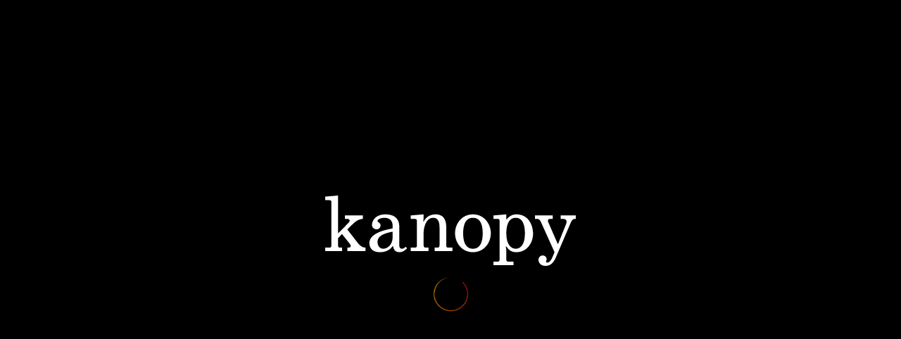

--- FILE ---
content_type: text/css
request_url: https://www.kanopy.com/kui-assets/DurationView-Ci4VlmcN.css
body_size: -339
content:
.duration-view-container[data-v-9bba985d]{background-color:#555;color:#fff;font-weight:600;display:flex;justify-content:center;align-items:center;font-size:12px;border-radius:4px}


--- FILE ---
content_type: application/javascript; charset=UTF-8
request_url: https://www.kanopy.com/cdn-cgi/challenge-platform/h/b/scripts/jsd/d251aa49a8a3/main.js?
body_size: 9513
content:
window._cf_chl_opt={AKGCx8:'b'};~function(O7,pC,pv,pR,pu,pL,pn,pF,O1,O2){O7=H,function(M,A,OC,O6,O,y){for(OC={M:597,A:732,O:501,y:745,Z:621,f:493,G:702,X:579,l:697,P:535,D:617,h:690},O6=H,O=M();!![];)try{if(y=-parseInt(O6(OC.M))/1+parseInt(O6(OC.A))/2*(parseInt(O6(OC.O))/3)+parseInt(O6(OC.y))/4+-parseInt(O6(OC.Z))/5*(parseInt(O6(OC.f))/6)+parseInt(O6(OC.G))/7*(-parseInt(O6(OC.X))/8)+-parseInt(O6(OC.l))/9*(parseInt(O6(OC.P))/10)+parseInt(O6(OC.D))/11*(parseInt(O6(OC.h))/12),y===A)break;else O.push(O.shift())}catch(Z){O.push(O.shift())}}(Y,836538),pC=this||self,pv=pC[O7(714)],pR=null,pu=pE(),pL=function(Z4,Z3,Z2,Z0,yz,yF,Ol,A,O,y,Z){return Z4={M:716,A:739,O:708,y:520,Z:509},Z3={M:673,A:573,O:544,y:643,Z:573,f:701,G:744,X:659,l:544,P:684,D:573,h:707,k:704,e:573,i:589,b:573,S:701,s:528,j:749,o:573,U:677,N:654,c:736,Q:629,J:678,d:573,B:615,C:704,v:507},Z2={M:688},Z0={M:517,A:566,O:605,y:688,Z:615,f:599,G:726,X:686,l:726,P:686,D:564,h:567,k:545,e:599,i:686,b:725,S:590,s:572,j:704,o:725,U:695,N:704,c:739,Q:540,J:547,d:657,B:704,C:725,v:496,R:704,m:679,V:631,I:631,g:599,K:578,T:686,x:539,E:655,a:573,L:695,n:736,F:650,z:573,W:599,Y0:673,Y1:725,Y2:735,Y3:608,Y4:585,Y5:537,Y6:559,Y7:704,Y8:730,Y9:572,YY:692,YH:707,YM:573,YA:704,Yp:589,YO:605,Yy:662,YZ:704,Yf:659,YG:744,YX:736,Yl:704,Yq:629},yz={M:566},yF={M:549,A:615},Ol=O7,A={'cryQC':function(f,G){return G==f},'HFmIC':function(f,G){return f<G},'hjcgt':function(f,G){return f===G},'jmQXF':Ol(Z4.M),'EJseA':function(f,G){return f<G},'GKPTD':function(f,G){return f<<G},'tpYCC':Ol(Z4.A),'bAvOP':function(f,G){return f<G},'Alsoa':function(f,G){return f-G},'vHMzb':function(f,G){return f<<G},'ZhMhA':function(f,G){return f(G)},'BdLYs':function(f,G){return f-G},'TProa':function(f,G){return f(G)},'oCrLj':function(f,G){return f>G},'ietgY':function(f,G){return f!==G},'pLcrg':Ol(Z4.O),'GeYZM':function(f,G){return f<G},'cMAgT':function(f,G){return f(G)},'vDKyI':function(f,G){return f(G)},'FWlTJ':function(f,G){return f<<G},'ZTumt':function(f,G){return f&G},'YNMiC':function(f,G){return G==f},'EVPae':function(f,G){return G|f},'XAYEn':function(f,G){return f(G)},'qcjnb':function(f,G){return G==f},'vxGbg':function(f,G){return G*f},'nzaTz':function(f,G){return f<G},'vZihD':function(f,G){return f!=G},'PcGOh':function(f,G){return f(G)},'QAHhQ':function(f,G){return f<G},'QCOEG':function(f,G){return f(G)},'vZRVT':function(f,G){return G!=f},'KVkST':function(f,G){return f(G)},'yUHyg':function(f,G){return f==G},'qtCFQ':function(f,G){return f+G}},O=String[Ol(Z4.y)],y={'h':function(f,Oq){return Oq=Ol,A[Oq(yz.M)](null,f)?'':y.g(f,6,function(G,OP){return OP=Oq,OP(yF.M)[OP(yF.A)](G)})},'g':function(G,X,P,OD,D,i,S,s,j,o,U,N,Q,J,B,C,R,V,I,K){if(OD=Ol,D={},D[OD(Z0.M)]=function(T,E){return T instanceof E},i=D,A[OD(Z0.A)](null,G))return'';for(s={},j={},o='',U=2,N=3,Q=2,J=[],B=0,C=0,R=0;A[OD(Z0.O)](R,G[OD(Z0.y)]);R+=1)if(V=G[OD(Z0.Z)](R),Object[OD(Z0.f)][OD(Z0.G)][OD(Z0.X)](s,V)||(s[V]=N++,j[V]=!0),I=o+V,Object[OD(Z0.f)][OD(Z0.l)][OD(Z0.P)](s,I))o=I;else if(A[OD(Z0.D)](A[OD(Z0.h)],OD(Z0.k)))A();else{if(Object[OD(Z0.e)][OD(Z0.G)][OD(Z0.i)](j,o)){if(256>o[OD(Z0.b)](0)){if(OD(Z0.S)!==OD(Z0.S))return'i';else{for(S=0;A[OD(Z0.s)](S,Q);B<<=1,C==X-1?(C=0,J[OD(Z0.j)](P(B)),B=0):C++,S++);for(K=o[OD(Z0.o)](0),S=0;8>S;B=A[OD(Z0.U)](B,1)|K&1,C==X-1?(C=0,J[OD(Z0.N)](P(B)),B=0):C++,K>>=1,S++);}}else if(OD(Z0.c)===A[OD(Z0.Q)]){for(K=1,S=0;A[OD(Z0.J)](S,Q);B=K|B<<1.99,C==A[OD(Z0.d)](X,1)?(C=0,J[OD(Z0.B)](P(B)),B=0):C++,K=0,S++);for(K=o[OD(Z0.C)](0),S=0;16>S;B=A[OD(Z0.v)](B,1)|1&K,X-1==C?(C=0,J[OD(Z0.R)](A[OD(Z0.m)](P,B)),B=0):C++,K>>=1,S++);}else return i[OD(Z0.M)](Z,J[OD(Z0.V)])&&0<G[OD(Z0.I)][OD(Z0.g)][OD(Z0.K)][OD(Z0.T)](X)[OD(Z0.x)](OD(Z0.E));U--,0==U&&(U=Math[OD(Z0.a)](2,Q),Q++),delete j[o]}else for(K=s[o],S=0;S<Q;B=A[OD(Z0.L)](B,1)|1&K,C==A[OD(Z0.n)](X,1)?(C=0,J[OD(Z0.R)](A[OD(Z0.F)](P,B)),B=0):C++,K>>=1,S++);o=(U--,U==0&&(U=Math[OD(Z0.z)](2,Q),Q++),s[I]=N++,A[OD(Z0.m)](String,V))}if(''!==o){if(Object[OD(Z0.W)][OD(Z0.l)][OD(Z0.i)](j,o)){if(A[OD(Z0.Y0)](256,o[OD(Z0.Y1)](0))){if(A[OD(Z0.Y2)](OD(Z0.Y3),A[OD(Z0.Y4)])){for(S=0;A[OD(Z0.Y5)](S,Q);B<<=1,C==A[OD(Z0.d)](X,1)?(C=0,J[OD(Z0.R)](A[OD(Z0.Y6)](P,B)),B=0):C++,S++);for(K=o[OD(Z0.Y1)](0),S=0;8>S;B=K&1|B<<1,A[OD(Z0.A)](C,A[OD(Z0.n)](X,1))?(C=0,J[OD(Z0.Y7)](A[OD(Z0.Y8)](P,B)),B=0):C++,K>>=1,S++);}else return}else{for(K=1,S=0;A[OD(Z0.Y9)](S,Q);B=K|B<<1.97,C==A[OD(Z0.d)](X,1)?(C=0,J[OD(Z0.R)](P(B)),B=0):C++,K=0,S++);for(K=o[OD(Z0.o)](0),S=0;16>S;B=A[OD(Z0.YY)](B,1)|A[OD(Z0.YH)](K,1),X-1==C?(C=0,J[OD(Z0.B)](A[OD(Z0.Y8)](P,B)),B=0):C++,K>>=1,S++);}U--,A[OD(Z0.A)](0,U)&&(U=Math[OD(Z0.YM)](2,Q),Q++),delete j[o]}else for(K=s[o],S=0;S<Q;B=K&1|B<<1,X-1==C?(C=0,J[OD(Z0.YA)](P(B)),B=0):C++,K>>=1,S++);U--,A[OD(Z0.Yp)](0,U)&&Q++}for(K=2,S=0;A[OD(Z0.YO)](S,Q);B=A[OD(Z0.Yy)](B<<1,1&K),X-1==C?(C=0,J[OD(Z0.YZ)](A[OD(Z0.Yf)](P,B)),B=0):C++,K>>=1,S++);for(;;)if(B<<=1,A[OD(Z0.YG)](C,A[OD(Z0.YX)](X,1))){J[OD(Z0.Yl)](P(B));break}else C++;return J[OD(Z0.Yq)]('')},'j':function(f,Z1,Oh){return Z1={M:725},Oh=Ol,null==f?'':f==''?null:y.i(f[Oh(Z2.M)],32768,function(G,Ok){return Ok=Oh,f[Ok(Z1.M)](G)})},'i':function(G,X,P,Oe,D,i,S,s,j,o,U,N,Q,J,B,C,V,R){for(Oe=Ol,D=[],i=4,S=4,s=3,j=[],N=P(0),Q=X,J=1,o=0;A[Oe(Z3.M)](3,o);D[o]=o,o+=1);for(B=0,C=Math[Oe(Z3.A)](2,2),U=1;U!=C;R=N&Q,Q>>=1,0==Q&&(Q=X,N=P(J++)),B|=A[Oe(Z3.O)](A[Oe(Z3.y)](0,R)?1:0,U),U<<=1);switch(B){case 0:for(B=0,C=Math[Oe(Z3.Z)](2,8),U=1;A[Oe(Z3.f)](U,C);R=N&Q,Q>>=1,A[Oe(Z3.G)](0,Q)&&(Q=X,N=A[Oe(Z3.X)](P,J++)),B|=A[Oe(Z3.l)](0<R?1:0,U),U<<=1);V=A[Oe(Z3.P)](O,B);break;case 1:for(B=0,C=Math[Oe(Z3.D)](2,16),U=1;U!=C;R=A[Oe(Z3.h)](N,Q),Q>>=1,0==Q&&(Q=X,N=P(J++)),B|=A[Oe(Z3.l)](0<R?1:0,U),U<<=1);V=O(B);break;case 2:return''}for(o=D[3]=V,j[Oe(Z3.k)](V);;){if(J>G)return'';for(B=0,C=Math[Oe(Z3.e)](2,s),U=1;C!=U;R=N&Q,Q>>=1,A[Oe(Z3.i)](0,Q)&&(Q=X,N=P(J++)),B|=(0<R?1:0)*U,U<<=1);switch(V=B){case 0:for(B=0,C=Math[Oe(Z3.b)](2,8),U=1;A[Oe(Z3.S)](U,C);R=Q&N,Q>>=1,Q==0&&(Q=X,N=P(J++)),B|=(A[Oe(Z3.s)](0,R)?1:0)*U,U<<=1);D[S++]=A[Oe(Z3.j)](O,B),V=S-1,i--;break;case 1:for(B=0,C=Math[Oe(Z3.o)](2,16),U=1;A[Oe(Z3.U)](U,C);R=Q&N,Q>>=1,Q==0&&(Q=X,N=A[Oe(Z3.N)](P,J++)),B|=A[Oe(Z3.O)](0<R?1:0,U),U<<=1);D[S++]=O(B),V=A[Oe(Z3.c)](S,1),i--;break;case 2:return j[Oe(Z3.Q)]('')}if(A[Oe(Z3.J)](0,i)&&(i=Math[Oe(Z3.d)](2,s),s++),D[V])V=D[V];else if(S===V)V=o+o[Oe(Z3.B)](0);else return null;j[Oe(Z3.C)](V),D[S++]=A[Oe(Z3.v)](o,V[Oe(Z3.B)](0)),i--,o=V,i==0&&(i=Math[Oe(Z3.Z)](2,s),s++)}}},Z={},Z[Ol(Z4.Z)]=y.h,Z}(),pn={},pn[O7(633)]='o',pn[O7(656)]='s',pn[O7(533)]='u',pn[O7(519)]='z',pn[O7(558)]='n',pn[O7(491)]='I',pn[O7(542)]='b',pF=pn,pC[O7(724)]=function(M,A,O,y,Ze,Zk,Zh,OS,Z,X,P,D,h,i,S){if(Ze={M:486,A:721,O:500,y:703,Z:484,f:500,G:687,X:661,l:506,P:687,D:661,h:746,k:696,e:587,i:688,b:489,S:676,s:594,j:651,o:651},Zk={M:628,A:688,O:660,y:651,Z:637},Zh={M:599,A:726,O:686,y:704},OS=O7,Z={'mOkHE':function(s,j){return j===s},'ECuWU':function(s,j){return s+j},'pxEiJ':function(s,j){return s(j)},'xdpFx':function(s,j){return s<j},'KorSw':OS(Ze.M),'rvHBl':function(s,j,o){return s(j,o)}},A===null||void 0===A)return y;for(X=Z[OS(Ze.A)](O0,A),M[OS(Ze.O)][OS(Ze.y)]&&(X=X[OS(Ze.Z)](M[OS(Ze.f)][OS(Ze.y)](A))),X=M[OS(Ze.G)][OS(Ze.X)]&&M[OS(Ze.l)]?M[OS(Ze.P)][OS(Ze.D)](new M[(OS(Ze.l))](X)):function(s,Oj,j){for(Oj=OS,s[Oj(Zk.M)](),j=0;j<s[Oj(Zk.A)];Z[Oj(Zk.O)](s[j],s[Z[Oj(Zk.y)](j,1)])?s[Oj(Zk.Z)](j+1,1):j+=1);return s}(X),P='nAsAaAb'.split('A'),P=P[OS(Ze.h)][OS(Ze.k)](P),D=0;Z[OS(Ze.e)](D,X[OS(Ze.i)]);h=X[D],i=pW(M,A,h),P(i)?(S=i==='s'&&!M[OS(Ze.b)](A[h]),Z[OS(Ze.S)]===O+h?Z[OS(Ze.s)](G,Z[OS(Ze.j)](O,h),i):S||G(Z[OS(Ze.o)](O,h),A[h])):G(O+h,i),D++);return y;function G(s,j,Os){Os=OS,Object[Os(Zh.M)][Os(Zh.A)][Os(Zh.O)](y,j)||(y[j]=[]),y[j][Os(Zh.y)](s)}},O1=O7(722)[O7(595)](';'),O2=O1[O7(746)][O7(696)](O1),pC[O7(510)]=function(M,A,ZS,Zw,Oo,O,y,Z,G,X){for(ZS={M:512,A:688,O:688,y:539,Z:574,f:704,G:642},Zw={M:494},Oo=O7,O={'wegwR':function(l,P){return l+P},'UQAHM':function(l,P){return l(P)}},y=Object[Oo(ZS.M)](A),Z=0;Z<y[Oo(ZS.A)];Z++)if(G=y[Z],'f'===G&&(G='N'),M[G]){for(X=0;X<A[y[Z]][Oo(ZS.O)];-1===M[G][Oo(ZS.y)](A[y[Z]][X])&&(O[Oo(ZS.Z)](O2,A[y[Z]][X])||M[G][Oo(ZS.f)]('o.'+A[y[Z]][X])),X++);}else M[G]=A[y[Z]][Oo(ZS.G)](function(P,OU){return OU=Oo,O[OU(Zw.M)]('o.',P)})},O4();function pW(M,A,O,ZZ,Ob,y,Z,G){y=(ZZ={M:633,A:666,O:743,y:508,Z:588,f:748,G:666,X:599,l:726,P:686,D:725,h:543,k:704,e:725,i:738,b:634,S:513,s:710,j:738,o:573,U:698,N:710,c:492,Q:634,J:569,d:518,B:653,C:591,v:591,R:687,m:742,V:687},Ob=O7,{'xxUGQ':function(X,l){return X==l},'snoyj':function(X,l){return X&l},'StciT':function(X,l){return X(l)},'XyvVg':function(X,l){return X<l},'YTMLr':function(X,l){return l==X},'lbmsV':function(X,l){return X&l},'icZOM':function(X,l){return X-l},'cuISf':Ob(ZZ.M),'yJUTd':function(X,l){return X!==l},'eAudM':Ob(ZZ.A),'kkvez':Ob(ZZ.O)});try{Z=A[O]}catch(X){return'i'}if(Z==null)return void 0===Z?'u':'x';if(y[Ob(ZZ.y)]==typeof Z){if(y[Ob(ZZ.Z)](y[Ob(ZZ.f)],Ob(ZZ.G))){if(YE[Ob(ZZ.X)][Ob(ZZ.l)][Ob(ZZ.P)](Yu,Ya)){if(256>Mb[Ob(ZZ.D)](0)){for(AJ=0;Ad<AB;Av<<=1,y[Ob(ZZ.h)](AR,Am-1)?(AV=0,AI[Ob(ZZ.k)](Ag(AK)),AT=0):Ax++,AC++);for(At=AE[Ob(ZZ.e)](0),Au=0;8>Aa;An=AF<<1.52|y[Ob(ZZ.i)](Az,1),p0-1==AW?(p1=0,p2[Ob(ZZ.k)](y[Ob(ZZ.b)](p3,p4)),p5=0):p6++,p7>>=1,AL++);}else{for(p8=1,p9=0;y[Ob(ZZ.S)](pY,pH);pA=pp<<1.3|pO,y[Ob(ZZ.s)](py,pZ-1)?(pf=0,pG[Ob(ZZ.k)](pX(pl)),pq=0):pP++,pD=0,pM++);for(ph=pk[Ob(ZZ.D)](0),pe=0;16>pi;pw=pS<<1.4|y[Ob(ZZ.j)](ps,1),po-1==pj?(pU=0,pN[Ob(ZZ.k)](pc(pQ)),pr=0):pJ++,pd>>=1,pb++);}As--,Aj==0&&(Ao=AU[Ob(ZZ.o)](2,AN),Ac++),delete AQ[Ar]}else for(M7=M8[M9],MY=0;MH<MM;Mp=MO<<1|y[Ob(ZZ.U)](My,1),y[Ob(ZZ.N)](MZ,y[Ob(ZZ.c)](Mf,1))?(MG=0,MX[Ob(ZZ.k)](y[Ob(ZZ.Q)](Ml,Mq)),MP=0):MD++,Mh>>=1,MA++);Mk--,0==Me&&Mi++}else try{if(y[Ob(ZZ.J)]===Ob(ZZ.d))return null;else if(Ob(ZZ.B)==typeof Z[Ob(ZZ.C)])return Z[Ob(ZZ.v)](function(){}),'p'}catch(D){}}return M[Ob(ZZ.R)][Ob(ZZ.m)](Z)?'a':Z===M[Ob(ZZ.V)]?'D':!0===Z?'T':Z===!1?'F':(G=typeof Z,y[Ob(ZZ.N)](Ob(ZZ.B),G)?pz(M,Z)?'N':'f':pF[G]||'?')}function pE(yX,OG){return yX={M:583},OG=O7,crypto&&crypto[OG(yX.M)]?crypto[OG(yX.M)]():''}function pz(A,O,Z7,Oi,y,Z){return Z7={M:668,A:498,O:631,y:599,Z:578,f:686,G:539,X:655},Oi=O7,y={},y[Oi(Z7.M)]=function(f,G){return f instanceof G},y[Oi(Z7.A)]=function(f,G){return f<G},Z=y,Z[Oi(Z7.M)](O,A[Oi(Z7.O)])&&Z[Oi(Z7.A)](0,A[Oi(Z7.O)][Oi(Z7.y)][Oi(Z7.Z)][Oi(Z7.f)](O)[Oi(Z7.G)](Oi(Z7.X)))}function pK(A,OL,OM,O,y){return OL={M:632,A:553},OM=O7,O={},O[OM(OL.M)]=function(Z,f){return Z<f},y=O,y[OM(OL.M)](Math[OM(OL.A)](),A)}function Y(Zx){return Zx='document,QVZuN,tyZyY,SRpgo,cloudflare-invisible,CFFey,status,pxEiJ,_cf_chl_opt;JJgc4;PJAn2;kJOnV9;IWJi4;OHeaY1;DqMg0;FKmRv9;LpvFx1;cAdz2;PqBHf2;nFZCC5;ddwW5;pRIb1;rxvNi8;RrrrA2;erHi9,MiiNP,pRIb1,charCodeAt,hasOwnProperty,ERMaQ,DzFBM,loading,vDKyI,TYlZ6,2nXwdsB,CnwA5,POST,ietgY,BdLYs,sid,snoyj,TVncU,createElement,ontimeout,isArray,kPYii,qcjnb,3727652OEkllB,includes,postMessage,eAudM,QCOEG,concat,readyState,d.cookie,parent,cVTuZ,isNaN,xUbRt,bigint,icZOM,1506198IqDbXj,wegwR,__CF$cv$params,vHMzb,pkLOA2,GTKoN,iframe,Object,406647KovVhy,removeChild,AdeF3,/invisible/jsd,source,Set,qtCFQ,cuISf,lYeiwoNmFiS,rxvNi8,dRfDq,keys,XyvVg,bxkZW,PIADo,clientInformation,YjQjs,yNroC,symbol,fromCharCode,addEventListener,pqzsU,error,wKPPd,floor,appendChild,1|4|2|0|6|3|7|5,QAHhQ,pgnTU,eLiGW,style,SyWBx,undefined,kLWUS,100QFwMXU,contentWindow,GeYZM,/cdn-cgi/challenge-platform/h/,indexOf,tpYCC,YaOdc,boolean,xxUGQ,vxGbg,FAnAb,GeRqf,bAvOP,rlOAN,dRs1jEhmo39rFM6bpNPKeuxDcAtOCzliUaH5wSQ4GITyJfWvBZ+80XL7Vg2n$kYq-,Zrakr,onerror,MeoRn,random,jjRRa,CImDl,ewhjT,NHhYB,number,cMAgT,DvxEE,NLaDG,JBxy9,SLHyq,hjcgt,AKGCx8,cryQC,jmQXF,error on cf_chl_props,kkvez,errorInfoObject,aUjz8,EJseA,pow,UQAHM,DmvMy,OKMMD,HHkwM,toString,328eCwpzZ,Lrmrf,LRmiB4,success,randomUUID,hPXCZ,pLcrg,DMqCc,xdpFx,yJUTd,YNMiC,ARfFw,catch,cjFGg,ZQjjO,rvHBl,split,VnqGy,1447298MXsNRl,log,prototype,MvAKI,ynPhm,open,fcJRS,now,HFmIC,XMLHttpRequest,onload,kcwrh,EaClp,display: none,/jsd/oneshot/d251aa49a8a3/0.45257923202197253:1768659305:vMgcekeWsPvW091ANFpvNG38ADhSj2uwC3TPQkcy_EM/,CkqNH,VhPYl,qvORa,charAt,CcSEP,1991pZYmqU,SbqrI,KpHPb,getPrototypeOf,20bwYrhT,stringify,AFkVR,tabIndex,api,body,LXncm,sort,join,LWGjO,Function,iCfnH,object,StciT,ugKKW,TxWTf,splice,detail,xhr-error,DOMContentLoaded,FEKzV,map,nzaTz,zzIIa,FdeSo,lfOew,jsd,sGhJU,SSTpq3,TProa,ECuWU,Imnvp,function,KVkST,[native code],string,Alsoa,JBXph,XAYEn,mOkHE,from,EVPae,qwJGV,timeout,WZvEZ,tUQCT,LBofI,sEbdV,_cf_chl_opt,GjwHf,navigator,send,oCrLj,PCQvB,SzPmb,KorSw,vZRVT,yUHyg,ZhMhA,http-code:,event,EgtYG,XtYqr,PcGOh,/b/ov1/0.45257923202197253:1768659305:vMgcekeWsPvW091ANFpvNG38ADhSj2uwC3TPQkcy_EM/,call,Array,length,10|6|0|8|3|1|7|2|5|4|9,235236RMkPqk,NQEPQ,FWlTJ,location,DPYkn,GKPTD,bind,1113435yakysG,lbmsV,LCCHW,href,vZihD,15449YnBhZe,getOwnPropertyNames,push,lniQN,contentDocument,ZTumt,FauTd,onreadystatechange,YTMLr,iMHdz,chctx,AdgQL'.split(','),Y=function(){return Zx},Y()}function O0(A,ZG,Ow,O,y,Z){for(ZG={M:580,A:484,O:512,y:620},Ow=O7,O={},O[Ow(ZG.M)]=function(f,G){return G!==f},y=O,Z=[];y[Ow(ZG.M)](null,A);Z=Z[Ow(ZG.A)](Object[Ow(ZG.O)](A)),A=Object[Ow(ZG.y)](A));return Z}function O3(Zs,ON,y,Z,f,G,X,l,P,D,h){Z=(Zs={M:515,A:516,O:699,y:706,Z:689,f:595,G:624,X:671,l:536,P:626,D:502,h:531,k:610,e:626,i:526,b:740,S:499},ON=O7,y={},y[ON(Zs.M)]=ON(Zs.A),y[ON(Zs.O)]=ON(Zs.y),y);try{for(f=ON(Zs.Z)[ON(Zs.f)]('|'),G=0;!![];){switch(f[G++]){case'0':D[ON(Zs.G)]='-1';continue;case'1':X={};continue;case'2':X=pRIb1(l,l[Z[ON(Zs.M)]]||l[ON(Zs.X)],'n.',X);continue;case'3':l=D[ON(Zs.l)];continue;case'4':pv[ON(Zs.P)][ON(Zs.D)](D);continue;case'5':X=pRIb1(l,D[Z[ON(Zs.O)]],'d.',X);continue;case'6':D[ON(Zs.h)]=ON(Zs.k);continue;case'7':X=pRIb1(l,l,'',X);continue;case'8':pv[ON(Zs.e)][ON(Zs.i)](D);continue;case'9':return P={},P.r=X,P.e=null,P;case'10':D=pv[ON(Zs.b)](ON(Zs.S));continue}break}}catch(k){return h={},h.r={},h.e=k,h}}function pg(Ou,OH,M,A){if(Ou={M:667,A:593,O:609},OH=O7,M={'LBofI':function(O,Z){return Z===O},'ZQjjO':function(O,y){return O(y)},'EaClp':function(O,Z){return Z*O}},A=pV(),M[OH(Ou.M)](A,null))return;pR=(pR&&M[OH(Ou.A)](clearTimeout,pR),setTimeout(function(){pm()},M[OH(Ou.O)](A,1e3)))}function px(y8,Op,M,A,O,y){if(y8={M:586,A:728,O:525,y:604,Z:577,f:601,G:524,X:705,l:596,P:725,D:490,h:601,k:704,e:694,i:725,b:713,S:546,s:612,j:704,o:723,U:601,N:704,c:725,Q:674,J:573},Op=O7,M={'VnqGy':function(Z,f){return Z>f},'xUbRt':function(Z,f){return Z<f},'ynPhm':function(Z,f){return Z-f},'DPYkn':function(Z,f){return Z(f)},'AdgQL':function(Z,f){return f|Z},'GeRqf':function(Z,f){return Z<<f},'CkqNH':function(Z,f){return f==Z},'MiiNP':function(Z,f){return Z|f},'PCQvB':function(Z,f){return Z==f},'HHkwM':function(Z,f){return Z>f},'wKPPd':Op(y8.M),'lniQN':Op(y8.A)},A=3600,O=pT(),y=Math[Op(y8.O)](Date[Op(y8.y)]()/1e3),M[Op(y8.Z)](M[Op(y8.f)](y,O),A)){if(M[Op(y8.G)]!==M[Op(y8.X)])return![];else{if(M[Op(y8.l)](256,Yb[Op(y8.P)](0))){for(HJ=0;M[Op(y8.D)](Hd,HB);Hv<<=1,HR==M[Op(y8.h)](Hm,1)?(HV=0,HI[Op(y8.k)](M[Op(y8.e)](Hg,HK)),HT=0):Hx++,HC++);for(Ht=HE[Op(y8.i)](0),Hu=0;8>Ha;Hn=M[Op(y8.b)](M[Op(y8.S)](HF,1),1&HW),M[Op(y8.s)](M0,M1-1)?(M2=0,M3[Op(y8.j)](M[Op(y8.e)](M4,M5)),M6=0):M7++,M8>>=1,HL++);}else{for(M9=1,MY=0;MH<MM;Mp=M[Op(y8.o)](MO<<1.04,My),MZ==M[Op(y8.U)](Mf,1)?(MG=0,MX[Op(y8.N)](Ml(Mq)),MP=0):MD++,Mh=0,MA++);for(Mk=Me[Op(y8.c)](0),Mi=0;16>Mb;MS=Ms<<1|Mj&1,Mo==MU-1?(MN=0,Mc[Op(y8.k)](MQ(Mr)),MJ=0):Md++,MB>>=1,Mw++);}Hs--,M[Op(y8.Q)](0,Hj)&&(Ho=HU[Op(y8.J)](2,HN),Hc++),delete HQ[Hr]}}return!![]}function pV(Og,OY,A,O,y,Z){return Og={M:683,A:555,O:613,y:558,Z:619,f:495,G:534,X:553,l:613,P:619},OY=O7,A={},A[OY(Og.M)]=OY(Og.A),A[OY(Og.O)]=OY(Og.y),A[OY(Og.Z)]=function(f,G){return f<G},O=A,y=pC[OY(Og.f)],!y?OY(Og.G)===O[OY(Og.M)]?O[OY(Og.X)]()<y:null:(Z=y.i,typeof Z!==O[OY(Og.l)]||O[OY(Og.P)](Z,30))?null:Z}function pa(y,Z,yk,OX,f,G,X,l,P,D,h,k,i,b,S){if(yk={M:527,A:538,O:685,y:504,Z:635,f:503,G:731,X:563,l:595,P:602,D:734,h:495,k:606,e:741,i:603,b:645,S:556,s:600,j:669,o:565,U:592,N:532,c:570,Q:712,J:505,d:647,B:672,C:509,v:664,R:733,m:669,V:649,I:649,g:581,K:669,T:497,x:669,E:571,a:562},OX=O7,f={'ugKKW':function(s,j){return s(j)},'SLHyq':OX(yk.M),'fcJRS':function(s,j){return s+j},'FdeSo':function(s,j){return s+j},'ewhjT':function(s,j){return s+j},'MvAKI':OX(yk.A),'cjFGg':OX(yk.O),'SyWBx':OX(yk.y)},!f[OX(yk.Z)](pK,0))return![];X=(G={},G[OX(yk.f)]=y,G[OX(yk.G)]=Z,G);try{for(l=f[OX(yk.X)][OX(yk.l)]('|'),P=0;!![];){switch(l[P++]){case'0':h[OX(yk.P)](OX(yk.D),k);continue;case'1':D=pC[OX(yk.h)];continue;case'2':h=new pC[(OX(yk.k))]();continue;case'3':h[OX(yk.e)]=function(){};continue;case'4':k=f[OX(yk.i)](f[OX(yk.b)](f[OX(yk.S)](f[OX(yk.s)],pC[OX(yk.j)][OX(yk.o)])+f[OX(yk.U)],D.r),f[OX(yk.N)]);continue;case'5':i={},i[OX(yk.c)]=X,i[OX(yk.Q)]=S,i[OX(yk.J)]=OX(yk.d),h[OX(yk.B)](pL[OX(yk.C)](i));continue;case'6':h[OX(yk.v)]=2500;continue;case'7':S=(b={},b[OX(yk.R)]=pC[OX(yk.m)][OX(yk.R)],b[OX(yk.V)]=pC[OX(yk.m)][OX(yk.I)],b[OX(yk.g)]=pC[OX(yk.K)][OX(yk.g)],b[OX(yk.T)]=pC[OX(yk.x)][OX(yk.E)],b[OX(yk.a)]=pu,b);continue}break}}catch(s){}}function O4(ZK,Zg,ZV,Oc,M,A,X,l,P,D,h,O,y,Z){if(ZK={M:706,A:618,O:548,y:554,Z:663,f:640,G:495,X:511,l:636,P:614,D:727,h:584,k:740,e:499,i:531,b:610,S:624,s:626,j:526,o:536,U:516,N:671,c:715,Q:626,J:502,d:719,B:485,C:729,v:560,R:521,m:521,V:658,I:709},Zg={M:719,A:485,O:729,y:709},ZV={M:648,A:575},Oc=O7,M={'QVZuN':Oc(ZK.M),'WZvEZ':function(f,G){return f-G},'qvORa':function(f,G){return f===G},'NQEPQ':Oc(ZK.A),'CcSEP':function(f,G,X){return f(G,X)},'sGhJU':function(f){return f()},'DmvMy':function(f,G){return f(G)},'CFFey':function(f,G){return G!==f},'dRfDq':function(f,G){return G!==f},'TxWTf':Oc(ZK.O),'ERMaQ':Oc(ZK.y),'hPXCZ':Oc(ZK.Z),'DvxEE':function(f){return f()},'JBXph':Oc(ZK.f)},A=pC[Oc(ZK.G)],!A){if(M[Oc(ZK.X)](M[Oc(ZK.l)],Oc(ZK.O))){if(!G){if(k=!![],!e())return;i(function(U){s(j,U)})}}else return}if(!px()){if(M[Oc(ZK.P)](M[Oc(ZK.D)],M[Oc(ZK.h)]))try{return X=k[Oc(ZK.k)](Oc(ZK.e)),X[Oc(ZK.i)]=Oc(ZK.b),X[Oc(ZK.S)]='-1',e[Oc(ZK.s)][Oc(ZK.j)](X),l=X[Oc(ZK.o)],P={},P=i(l,l,'',P),P=b(l,l[Oc(ZK.U)]||l[Oc(ZK.N)],'n.',P),P=S(l,X[M[Oc(ZK.c)]],'d.',P),s[Oc(ZK.Q)][Oc(ZK.J)](X),D={},D.r=P,D.e=null,D}catch(k){return h={},h.r={},h.e=k,h}else return}(O=![],y=function(Zm,OQ){if(Zm={M:614,A:691,O:618,y:616,Z:711,f:530,G:704,X:725,l:644,P:561},OQ=Oc,!O){if(O=!![],!M[OQ(ZV.M)](px))return;M[OQ(ZV.A)](pm,function(X,ZR,OJ,l){if(ZR={M:665},OJ=OQ,l={'iMHdz':function(P,D){return D==P},'eLiGW':function(P,D){return P-D},'zzIIa':function(P,D){return P>D},'NLaDG':function(P,D,Or){return Or=H,M[Or(ZR.M)](P,D)}},M[OJ(Zm.M)](M[OJ(Zm.A)],OJ(Zm.O)))M[OJ(Zm.y)](O5,A,X);else{for(K=1,T=0;x<E;L=F|n<<1.21,l[OJ(Zm.Z)](z,l[OJ(Zm.f)](W,1))?(Y0=0,Y1[OJ(Zm.G)](Y2(Y3)),Y4=0):Y5++,Y6=0,a++);for(Y7=Y8[OJ(Zm.X)](0),Y9=0;l[OJ(Zm.l)](16,YY);YM=YA<<1|1.97&Yp,YO==l[OJ(Zm.P)](Yy,1)?(YZ=0,Yf[OJ(Zm.G)](YG(YX)),Yl=0):Yq++,YP>>=1,YH++);}})}},M[Oc(ZK.d)](pv[Oc(ZK.B)],Oc(ZK.C)))?M[Oc(ZK.v)](y):pC[Oc(ZK.R)]?pv[Oc(ZK.m)](M[Oc(ZK.V)],y):(Z=pv[Oc(ZK.I)]||function(){},pv[Oc(ZK.I)]=function(Od){Od=Oc,Z(),M[Od(Zg.M)](pv[Od(Zg.A)],Od(Zg.O))&&(pv[Od(Zg.y)]=Z,y())})}function pT(OF,OA,M,A){return OF={M:495,A:525,O:529},OA=O7,M={'pgnTU':function(O,y){return O(y)}},A=pC[OA(OF.M)],Math[OA(OF.A)](+M[OA(OF.O)](atob,A.t))}function pt(M,A,yG,yf,yZ,yy,OO,O,y,Z,f){if(yG={M:664,A:582,O:680,y:639,Z:611,f:495,G:598,X:669,l:606,P:602,D:734,h:675,k:538,e:669,i:565,b:557,S:625,s:552,j:623,o:549,U:615,N:741,c:607,Q:551,J:514,d:693,B:700,C:541,v:672,R:509,m:622},yf={M:652,A:630},yZ={M:576,A:720,O:720,y:717,Z:670,f:717,G:627,X:720},yy={M:646},OO=O7,O={'lfOew':OO(yG.M),'OKMMD':function(G,X){return G>=X},'SRpgo':function(G,X){return G(X)},'GjwHf':OO(yG.A),'LXncm':OO(yG.O),'Imnvp':function(G,X){return G(X)},'LWGjO':OO(yG.y),'SzPmb':function(G,X){return G+X},'NHhYB':OO(yG.Z),'MeoRn':function(G,X){return X!==G},'bxkZW':function(G){return G()},'YaOdc':function(G){return G()}},y=pC[OO(yG.f)],console[OO(yG.G)](pC[OO(yG.X)]),Z=new pC[(OO(yG.l))](),Z[OO(yG.P)](OO(yG.D),O[OO(yG.h)](OO(yG.k),pC[OO(yG.e)][OO(yG.i)])+O[OO(yG.b)]+y.r),y[OO(yG.S)]){if(O[OO(yG.s)](OO(yG.j),OO(yG.j)))return OO(yG.o)[OO(yG.U)](A);else Z[OO(yG.M)]=5e3,Z[OO(yG.N)]=function(Oy){Oy=OO,A(O[Oy(yy.M)])}}Z[OO(yG.c)]=function(OZ){OZ=OO,O[OZ(yZ.M)](Z[OZ(yZ.A)],200)&&Z[OZ(yZ.O)]<300?O[OZ(yZ.y)](A,O[OZ(yZ.Z)]):O[OZ(yZ.f)](A,O[OZ(yZ.G)]+Z[OZ(yZ.X)])},Z[OO(yG.Q)]=function(Of){Of=OO,O[Of(yf.M)](A,O[Of(yf.A)])},f={'t':O[OO(yG.J)](pT),'lhr':pv[OO(yG.d)]&&pv[OO(yG.d)][OO(yG.B)]?pv[OO(yG.d)][OO(yG.B)]:'','api':y[OO(yG.S)]?!![]:![],'c':O[OO(yG.C)](pI),'payload':M},Z[OO(yG.v)](pL[OO(yG.R)](JSON[OO(yG.m)](f)))}function pI(){return pV()!==null}function H(M,A,p,O){return M=M-484,p=Y(),O=p[M],O}function O5(y,Z,ZT,OB,f,G,X,l){if(ZT={M:682,A:582,O:550,y:718,Z:625,f:505,G:550,X:737,l:681,P:487,D:747,h:718,k:681,e:523,i:638},OB=O7,f={},f[OB(ZT.M)]=OB(ZT.A),f[OB(ZT.O)]=OB(ZT.y),G=f,!y[OB(ZT.Z)])return;Z===G[OB(ZT.M)]?(X={},X[OB(ZT.f)]=G[OB(ZT.G)],X[OB(ZT.X)]=y.r,X[OB(ZT.l)]=OB(ZT.A),pC[OB(ZT.P)][OB(ZT.D)](X,'*')):(l={},l[OB(ZT.f)]=OB(ZT.h),l[OB(ZT.X)]=y.r,l[OB(ZT.k)]=OB(ZT.e),l[OB(ZT.i)]=Z,pC[OB(ZT.P)][OB(ZT.D)](l,'*'))}function pm(M,OV,Om,O8,A,O){OV={M:568,A:641,O:488,y:522},Om={M:653,A:641},O8=O7,A={'FEKzV':function(y){return y()},'cVTuZ':function(y,Z,f){return y(Z,f)},'pqzsU':O8(OV.M)},O=A[O8(OV.A)](O3),pt(O.r,function(y,O9){O9=O8,typeof M===O9(Om.M)&&M(y),A[O9(Om.A)](pg)}),O.e&&A[O8(OV.O)](pa,A[O8(OV.y)],O.e)}}()